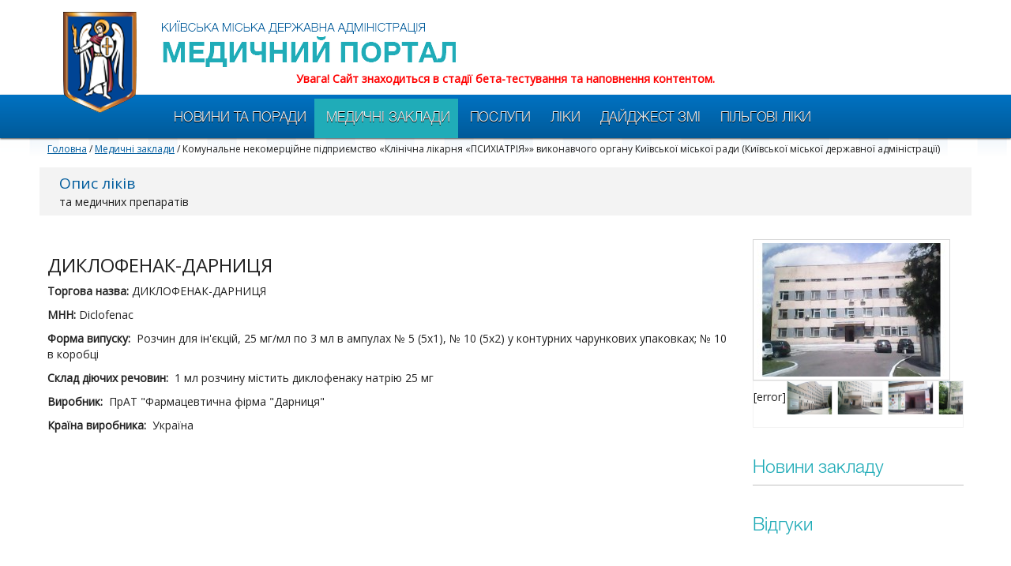

--- FILE ---
content_type: text/html; charset=UTF-8
request_url: https://med.kyivcity.gov.ua/medostview/?mid=146&did=2021&rid=1941
body_size: 7243
content:
<!DOCTYPE html>
<html lang="uk">

<head>
    <meta charset="utf-8">
    <meta http-equiv="X-UA-Compatible" content="IE=edge">
    <meta name="viewport" content="width=device-width, initial-scale=1">
    <meta name="description" content="">
    <meta name="author" content="">
    <link rel="icon" href="/favicon.ico">
    <link href='https://fonts.googleapis.com/css?family=Open+Sans&subset=latin,cyrillic' rel='stylesheet'
          type='text/css'>
    <title>Медичний портал Києва</title>
    <link href="https://med.kyivcity.gov.ua/css/bootstrap.css" rel="stylesheet">
    <link href="https://med.kyivcity.gov.ua/style.css" rel="stylesheet">
    <script src="https://ajax.googleapis.com/ajax/libs/jquery/1.11.1/jquery.min.js"></script>
    <!-- Just for debugging purposes. Don't actually copy these 2 lines! -->
    <!--[if lt IE 9]><script src="../../assets/js/ie8-responsive-file-warning.js"></script><![endif]-->
    <script src="https://med.kyivcity.gov.ua/js/ie-emulation-modes-warning.js"></script>
    <!-- IE10 viewport hack for Surface/desktop Windows 8 bug -->
    <script src="https://med.kyivcity.gov.ua/js/ie10-viewport-bug-workaround.js"></script>
    <script src="https://maps.googleapis.com/maps/api/js?key=AIzaSyCh9zMR-B-BNXnrP8hVn93fbVd5swe717k" type="text/javascript"></script>

<link rel="stylesheet" href="https://cdnjs.cloudflare.com/ajax/libs/leaflet/0.7.7/leaflet.css"/>
<script src="https://cdnjs.cloudflare.com/ajax/libs/leaflet/0.7.7/leaflet.js" type="text/javascript"></script>

<link rel="stylesheet" href="https://med.kyivcity.gov.ua/lib/markercluster/MarkerCluster.css" />
<link rel="stylesheet" href="https://med.kyivcity.gov.ua/lib/markercluster/MarkerCluster.Default.css" />
<script src="https://med.kyivcity.gov.ua/lib/markercluster/leaflet.markercluster-src.js" type="text/javascript"></script>

<script type="text/javascript">
    var geocoder = '';
    var map = '';
    var markers = '';
    var markersList = '';

    function initialize() {
        geocoder = new google.maps.Geocoder(); // геокодер
        map = new L.Map('map_canvas', {
            center: new L.LatLng(50.4501, 30.523400000000038),
            zoom: 15,
            layers: [
                L.tileLayer('https://{s}.tile.osm.org/{z}/{x}/{y}.png', { maxZoom: 18 })
            ]
        });
    }
</script>
 
</head>

<body class="mainpage" >
    <div id="shadowL" style="width:100%; height:100%; display:none; z-index:10000; background:rgba(0,0,0,0.8); position:absolute;   top:0; left:0; padding-top:200px;">
        <div style="width:45%; height:100%; float:left"></div>
        <div style="float:left; background-color:#FFFFFF; width:300px; height:170px; text-align:center; padding:15px; border: 1px solid #ccc;">
            <div><img src="https://med.kyivcity.gov.ua/images/gifloading.gif" align="middle"></div>
            <div>
                <br>Йде пошук у базі КП "Фармація"</div>
        </div>
    </div>
    <div class="container">
        <div class="header">
        <div class="row">
         <div class="header col-lg-12 col-md-12 col-sm-12 col-xs-12 ">
             <div class="row">
                 <div class="col-logo"><a href="https://med.kyivcity.gov.ua/"><img src="https://med.kyivcity.gov.ua/images/logo.png" width="100" height="128"></a></div>
                 <div class="col-name  col-xs-6"><img src="https://med.kyivcity.gov.ua/images/name.png" class="img-responsive top-slogan" ></div>
                 <div class="col-md-4 js-login"></div>
             </div>
          </div> 
       </div>
     </div>  
  </div>
<p style="text-align: center; color: red; font-weight: bold;">
    Увага! Сайт знаходиться в стадії бета-тестування та наповнення контентом.
</p>
  
  <section class="wrap-all-menus">

    <div class="menu-gor hidden-768">
        <div class="navbar ">
            <div class="container">
                <div class="row">
                    <div class="col-lg-12 col-md-12 col-sm-12 col-xs-12 collapse navbar-collapse">
                        <div class="menu-padding ">
                            <ul class="nav navbar-nav">
                                <li><a href="https://med.kyivcity.gov.ua/gnewslist/" class="">Новини та поради</a></li>
                                <li><a href="https://med.kyivcity.gov.ua/medlist/" class="menu_active">Медичні заклади</a></li>
                                <li><a href="https://med.kyivcity.gov.ua/poslugilist/" class="">Послуги</a></li>
                                <!--<li><a href="https://med.kyivcity.gov.ua/pharmacylist/" class="">Аптеки</a>-->
                                 
                                <li><a href="https://med.kyivcity.gov.ua/medicament/" class="">Ліки</a></li>
                                <li><a href="https://med.kyivcity.gov.ua/digestlist/" class="">Дайджест ЗМІ</a></li>
                                <li><a href="https://med.kyivcity.gov.ua/pilgovi/" class="">Пільгові ліки</a></li>
                            </ul>
                        </div><!-- /.nav-collapse -->
                    </div>
                </div>
            </div><!-- /.container -->
        </div>
    </div>

    <div class="show-max768 navbar col-xs-12" style=" width:100%; min-height:50px; padding-top:15px;">
        <a href="#" class="open-menu">
        <img src="https://med.kyivcity.gov.ua/images/btn_menu.png" class="icn">
    </a>
        <div id="open-menu" style="display:none;">
            <ul class="nav navbar-nav">
                <li><a href="https://med.kyivcity.gov.ua/gnewslist/" class="">Новини та поради</a></li>
                <li><a href="https://med.kyivcity.gov.ua/medlist/" class="menu_active">Медичні заклади</a></li>
                <li><a href="https://med.kyivcity.gov.ua/poslugilist/" class="">Послуги</a></li>
                <!--<li><a href="https://med.kyivcity.gov.ua/pharmacylist/" class="">Аптеки</a></li>-->
                <li><a href="https://med.kyivcity.gov.ua/medicament/" class="">Ліки</a></li>
                <li><a href="https://med.kyivcity.gov.ua/digestlist/" class="">Дайджест ЗМІ</a></li>
                <li><a href="https://med.kyivcity.gov.ua/pilgovi/" class="">Пільгові ліки</a></li>
            </ul>
        </div>
    </div>
    <!--<div class="info">
        Увага! Сайт знаходиться в стадії бета-тестування та наповнення контентом.
    </div>-->

</section>
 <div class="bgmain-fon-title">&nbsp;</div>
<div class="container"> 
        <div class="row">
           <div class="col-lg-12 col-md-12 col-sm-12 col-xs-12 content-win">
             <div class="path-txt">
             <a href="https://med.kyivcity.gov.ua/">Головна</a> / <a href="https://med.kyivcity.gov.ua/medlist/">Медичні заклади</a> / Комунальне некомерційне підприємство &laquo;Клінічна лікарня &laquo;ПСИХІАТРІЯ&raquo;&raquo; виконавчого органу Київської міської ради (Київської міської державної адміністрації) </div>
       		 <div class="name-win">
                <div class="name-ttl">Опис ліків </div>
                <div class="">та медичних препаратів</div>
            </div>
            
            <p>&nbsp;</p>
            <div class="row">
           	  	<div class="col-lg-9 col-md-9 col-sm-9 col-xs-12">
                <div class="row">
                    <div class="col-lg-12 col-md-12 col-sm-12 col-xs-12 info-zaklad">
                   <h3>ДИКЛОФЕНАК-ДАРНИЦЯ</h3>
                   <p><strong>Торгова назва:</strong> ДИКЛОФЕНАК-ДАРНИЦЯ</p>
                        <p><strong>МНН:</strong>&nbsp;Diclofenac</p>
                        <p><strong>Форма випуску:</strong>&nbsp;                  Розчин для ін&#039;єкцій, 25 мг/мл по 3 мл в ампулах № 5 (5х1), № 10 (5х2) у контурних чарункових упаковках; № 10 в коробці</p>
                        <p><strong>Склад діючих речовин:</strong>&nbsp;    1 мл розчину містить диклофенаку натрію 25 мг</p>
                        <p><strong>Виробник:</strong>&nbsp;                      ПрАТ "Фармацевтична фірма "Дарниця"</p>
                        <p><strong>Країна виробника:</strong>&nbsp;              Україна</p>
                    </div>
                </div> 
</div>   
                <div class="col-lg-3 col-md-3 col-sm-3 col-xs-12 col-xs-right">
                <img src="https://med.kyivcity.gov.ua/uploaded/small/_0981092.jpg" class="img-rounded img-responsive img-thumbnail" id="bigImg">
                <div class="small-img">
                 <nobr>
                 [error]<img src="https://med.kyivcity.gov.ua/uploaded/small/_2693204.jpg" width="60" height="42" onClick="jQuery('#bigImg').attr('src', 'https://med.kyivcity.gov.ua/uploaded/small/_2693204.jpg');">&nbsp;<img src="https://med.kyivcity.gov.ua/uploaded/small/_7642937.jpg" width="60" height="42" onClick="jQuery('#bigImg').attr('src', 'https://med.kyivcity.gov.ua/uploaded/small/_7642937.jpg');">&nbsp;<img src="https://med.kyivcity.gov.ua/uploaded/small/_7685981.jpg" width="60" height="42" onClick="jQuery('#bigImg').attr('src', 'https://med.kyivcity.gov.ua/uploaded/small/_7685981.jpg');">&nbsp;<img src="https://med.kyivcity.gov.ua/uploaded/small/_6143653.jpg" width="60" height="42" onClick="jQuery('#bigImg').attr('src', 'https://med.kyivcity.gov.ua/uploaded/small/_6143653.jpg');">&nbsp;
                 </nobr>
                </div>
                <p>&nbsp;</p>
                	<div class="ttl-fon ttl" style="width:100%;">Новини закладу</div>
					<div style="background-color:#bfbfbf; height:1px;"></div>                    
                  
                  <p>&nbsp;</p>
                  
					<div class="ttl-fon ttl" style="width:100%;">Відгуки</div>    
  <div id="disqus_thread"></div>
    <script type="text/javascript">
        /* * * CONFIGURATION VARIABLES: EDIT BEFORE PASTING INTO YOUR WEBPAGE * * */
        var disqus_shortname = 'medportalkiev123'; // required: replace example with your forum shortname
    
		var disqus_title = "Відгуки";
        /* * * DON'T EDIT BELOW THIS LINE * * */
        (function() {
            var dsq = document.createElement('script'); dsq.type = 'text/javascript'; dsq.async = true;
            dsq.src = '//' + disqus_shortname + '.disqus.com/embed.js';
            (document.getElementsByTagName('head')[0] || document.getElementsByTagName('body')[0]).appendChild(dsq);
        })();
    </script>
    <noscript>Please enable JavaScript to view the <a href="https://disqus.com/?ref_noscript">comments powered by Disqus.</a></noscript>

                  
                </div>             
            </div>
           </div> 
        </div>   
       </div> <div class="footer">
    <div class="container">
        <div class="row">
            <div class="col-lg-12 col-md-12 col-sm-12 col-xs-12" style="margin-bottom: 1em;">
                <a href="https://med.kyivcity.gov.ua/poisk_ostatkov_lekarstv/">
          <img src="https://med.kyivcity.gov.ua/images/banner.jpg" class="img-responsive">
        </a>
            </div>
        </div>
        <div class="row">
            <div class="col-lg-7 col-md-7 col-sm-7 col-xs-12">
                <p>© 2014 - <span id="setyear"></span> Київська міська державна адміністрація</p>
                <p>email: <a href="malito:support.medical@kyivcity.gov.ua"><span class="__cf_email__" data-cfemail="b3c0c6c3c3dcc1c79dded6d7dad0d2dff3d8cadac5d0dac7ca9dd4dcc59dc6d2">[email&#160;protected]</span></a></p>
                <span>Телефон</span>
                <a href="tel:0443668025">(044) 366-80-25</a>
                <p>Медичний портал <span id="TmpMsg"></span>
                </p>
            </div>
            <div class="col-lg-2 col-md-2 col-sm-3 col-xs-12" style="float:right;">
                <p><a href="http://kitsoft.kiev.ua" style="color:#fff;">Розробка Kitsoft</a></p>
            </div>
        </div>
    </div>
</div>
<script data-cfasync="false" src="/cdn-cgi/scripts/5c5dd728/cloudflare-static/email-decode.min.js"></script><script>
const setYear = () => {
    let getDate = new Date();
    let getYear = getDate.getFullYear();
    let setYear = document.getElementById('setyear');
    setYear.innerHTML = getYear;
}
setYear();
</script>
<!-- окно информирующее, действие - закрыть окно -->
<div id="win-info" class="parent-window-save">
    <div class="" style="position: relative; width:300px; height:200px; margin:15% auto; background-color:#fff;">
        <div class="block-window-save" style="margin:auto 25px;"> </div>
        <div style="width:200px; margin:0 auto;">
            <input onClick="closeSaveWindow('win-info');" class="btn cl-center bnt-close-save" style="" value="закрити" readonly="" />
        </div>
    </div>
</div>
<!-- окно выбора, действие - Да или Нет -->
<div id="win-yes-no" class="parent-window-save">
    <div class="" style="position: relative; width:300px; height:200px; margin:15% auto; background-color:#fff;">
        <div class="block-window-save" style="margin:auto 25px;"> </div>
        <div style="width:200px; margin:0 auto;">
            <input id="win-yes-no-yesfunction" onClick="closeConfirmWindow('win-yes-no');" class="btn cl-center bnt-close-save" style=" width:80px; float:left;" value="Да" readonly="" />
            <input onClick="closeSaveWindow('win-yes-no');" class="btn cl-center bnt-close-save" style=" width:80px; float:right;" value="Нет" readonly="" />
        </div>
    </div>
</div>
<!-- окно Регистрации, действие - проверить правильность ввода, сохранить данные -->
<div id="win-registr" class="parent-window-save">
    <div class="win-reg-win">
        <h3 class="ttl ttl-blue" style="margin:10px auto; text-align: center;">Реєстрація</h3>
        <div class="block-window-save" style="margin:auto 25px; padding:0;"> </div>
        <form method="post" id="registerForm">
            <div class="form-group">
                <label>
                    <p class="caps" style="margin:10px 0 0;">Вкажіть прізвище ім'я та по батькові:</p>
                </label>
                <input name="reg_pib" type="text" class="add-name-pet" id="reg_pib" placeholder="Прізвище ім'я та по батькові" style="width:100%;" value="" maxlength="60" data-check-fill="1" data-alert="Вкажіть прізвище, ім'я та по батькові" />
            </div>
            <div class="form-group">
                <label>
                    <p class="caps" style="margin:10px 0 0;">Вкажіть адресу Вашої електронної пошти:</p>
                </label>
                <input name="reg_email" type="text" class="add-name-pet" id="reg_email" placeholder="Електронна пошта" style="width:100%;" value="" maxlength="255" data-check-email="1" data-check-fill="1" data-alert="Ви маєте вказати адресу електронної пошти" />
            </div>
            <div class="form-group">
                <label>
                    <p class="caps" style="margin:10px 0 0;">Вкажіть Ваш пароль:</p>
                </label>
                <input name="reg_passw" type="password" id="reg_passw" class="add-name-pet" style="width:50%;" maxlength="21" data-check-fill="" data-alert="Довжина пароля повинна бути не менше ніж 5 символів" data-length="5" autocomplete="off" />
            </div>
            <div class="form-group">
                <label>
                    <p class="caps" style="margin:10px 0 0;">Повторіть Ваш пароль:</p>
                </label>
                <input name="reg_passw2" type="password" id="reg_passw2" class="add-name-pet" style="width:50%;" maxlength="21" data-compare-with="reg_passw" data-check-fill="" data-alert="Паролі повинні співпадати" autocomplete="off" />
                <input name="registerBtn" type="hidden" id="registerBtn">
            </div>
            <div class="form-group">
                <div class="form-group__wrap-btn">
                    <input onClick="closeConfirmWindow('win-registr');" class="btn cl-center bnt-close-save" style=" width:150px; float:left;" value="реєстрація" readonly="" />
                    <input onClick="closeSaveWindow('win-registr');" class="btn cl-center bnt-close-save" style=" width:100px; float:right;" value="відміна" readonly="" />
                </div>
            </div>
        </form>
        <div style=" position:absolute; top:5px; right:5px;"><a href="javascript:void(0);" onClick="closeSaveWindow('win-registr');"><span class="glyphicon glyphicon-remove" aria-hidden="true"></span></a></div>
    </div>
</div>
<!-- Окно логина -->
<div id="win-login" class="parent-window-save">
    <div class="win-shadow win-log-size">
        <h3 class="ttl ttl-blue" style="margin:10px auto; text-align: center;">Вхід</h3>
        <div class="block-window-save" style="margin:auto 25px; padding:0;"> </div>
        <form method="post" id="loginFrm">
            <label>
                <p class="caps" style="margin:10px 0 0;">Логін (eMail):</p>
            </label>
            <br />
            <input name="email" type="text" class="add-name-pet" id="email" placeholder="Електронна пошта" style="width:100%;" value="" autocomplete="off" maxlength="60" data-check-email="1" data-check-fill="1" data-alert="Ви маєте вказати адресу електронної пошти" />
            <br />
            <br />
            <label>
                <p class="caps" style="margin:10px 0 0;">Пароль:</p>
            </label>
            <br />
            <input name="passw" type="password" class="add-name-pet" id="passw" style="width:50%" value="" maxlength="255" autocomplete="off" data-check-fill="1" data-alert="Ви маєте вказати пароль" />
            <br />
            <br />
            <input name="loginBtn" type="hidden" id="loginBtn">
            <div style="width:270px; margin:0 auto; margin-top:30px;">
                <input onClick="closeConfirmWindow('win-login');" class="btn cl-center bnt-close-save" style=" width:100px; float:left;" value="вхід" readonly="" />
                <input onClick="closeSaveWindow('win-login');" class="btn cl-center bnt-close-save" style=" width:100px; float:right;" value="відміна" readonly="" />
                <br>
                <br>
                <br>
                <p style="text-align:center">
                    <a href="javascript:void(0);" onClick="closeSaveWindow('win-login');OpenSaveWindow('win-registr','для користування сервісами порталу потрібно пройти реєстрацію з підтвердженням e-mail','userRegister', '');">Або зареєструйтесь</a>
                </p>
            </div>
        </form>
        <div style=" position:absolute; top:5px; right:5px;"><a href="javascript:void(0);" onClick="closeSaveWindow('win-login');"><span class="glyphicon glyphicon-remove" aria-hidden="true"></span></a></div>
    </div>
</div>
<!-- Окно доступности лекарств -->
<div id="win-avail" class="parent-window-save">
    <div class="win-avail-win">
        <h3 class="ttl ttl-blue" style="margin:10px auto; text-align: center;">Наявність ліків</h3>
        <div class="block-window-save" style="margin:auto 5px; padding:0; height:20px; min-height:0px;"> </div>
        <div id="availContent" style="height:360px; padding-bottom:10px; overflow-x:hidden; overflow-y:auto; border-bottom: solid 1px #777; border-top: solid 1px #777;">
        </div>
        <br>
        <br>
        <p style="text-align:center;">
            <input onClick="closeSaveWindow('win-avail');" class="btn cl-center bnt-close-save" style=" width:100px; " value="відміна" readonly="" />
        </p>
        <div style=" position:absolute; top:5px; right:5px;"><a href="javascript:void(0);" onClick="closeSaveWindow('win-avail');"><span class="glyphicon glyphicon-remove" aria-hidden="true"></span></a></div>
    </div>
</div>

    <script src="https://med.kyivcity.gov.ua/js/bootstrap.js"></script>
    <script>
var oldLen2 = 0;
function changeSWord2()
{
	var txt = jQuery("#searchWord0").val();
	if(txt.length!=oldLen2)
//alert('editedBlock, '+'getEditList, '+txt);
		getData('editedBlock', 'getEditList', txt);
	else
		oldLen2 = txt.length;
}

function getData(cont, action, param)
{
	var dID = 2021;
	jQuery.ajax({
	  type: 'POST',
	  url: 'https://med.kyivcity.gov.ua/med_lz_getdata/?ac='+action+'&p='+param+'&did='+dID,
	  data: '',
	  success: function(data) {
		jQuery("#"+cont).html( data );
	  },
	  error:  function(xhr, str){
			alert('Виникла помилка: ' + xhr.responseCode);
		}
	});

}
</script>
 <script>
var openSaveWin = 0;
var var_html = $(".block-window-save").html();
var funcName = '';
var funcParam = '';

function OpenSaveWindow(id_win, outstr, yes_function, func_param) { //$("#win-yes-no-yesfunction").bind("onClick", yes_function);
    //alert("incom params => "+yes_function+", "+func_param);
    if (typeof(yes_function) != 'undefined') funcName = yes_function;
    if (typeof(func_param) != 'undefined') funcParam = func_param;
    //alert("--> "+funcName+", "+funcParam);
    $("#" + id_win).css("display", "block");
    //		$("#"+id_win).css("top",document.documentElement.scrollTop);
    $("#" + id_win).css("top", window.pageYOffset);

    document.onmousewheel = document.onwheel = function() {
        return false;
    };
    document.addEventListener("MozMousePixelScroll", function() { return false }, false);
    document.onkeydown = function(e) {
        if (e.keyCode >= 33 && e.keyCode <= 40) return false;
    }

    outstr = outstr + var_html;
    $(".block-window-save").html(outstr);
    openSaveWin = 1;
}

function closeSaveWindow(id_win) {
    $("#" + id_win).css("display", "none");
    document.onmousewheel = document.onwheel = function() {
        return true;
    };
    document.addEventListener("MozMousePixelScroll", function() { return true }, true);
    document.onkeydown = function(e) {
        if (e.keyCode >= 33 && e.keyCode <= 40) return true;
    }
}

function closeConfirmWindow(id_win) {
    canClose = true; //true - close, false - not close
    if (funcName != '') {
        tmpPrm = funcParam;
        prmArr = tmpPrm.split(',');
        //alert(funcName+", "+prmArr);
        rv = window[funcName](prmArr);
        if (typeof(rv) != 'undefined') canClose = rv;
    }

    if (canClose == true) {
        $("#" + id_win).css("display", "none");
        document.onmousewheel = document.onwheel = function() {
            return true;
        };
        document.addEventListener("MozMousePixelScroll", function() { return true }, true);
        document.onkeydown = function(e) {
            if (e.keyCode >= 33 && e.keyCode <= 40) {
                return true;
            }
        }
    }

    /*
    		if(funcName!='')
    		{
    			tmpPrm = funcParam;
    			prmArr = tmpPrm.split(',');
    			rv = window[funcName](prmArr);
    			alert(rv);
    		}
    		var fName= "remReceptItem";
    		var params = "31";
    		window[fName](params);
    */
}
</script>
<script src="https://med.kyivcity.gov.ua/lib/chform.js"></script>
<script>
function userLogin(act) {
    if (isNaN(parseInt(act))) {
        return true;
    }

    loginIsOk = false;
    rv = checkFields('loginFrm');
    if (rv == true) {
        jQuery('#loginBtn').val('loginBtn');
        msg = jQuery('#loginFrm').serialize();
        jQuery.ajax({
            type: 'POST',
            url: 'https://med.kyivcity.gov.ua/lg_login/',
            data: msg,
            success: function(data) {
                if (data.length < 5) {
                    alert('Доступ заборонено');
                } else {
                    rArr = jQuery.parseJSON(data);
                    if (rArr.err == 1) {
                        //ok
                        action = parseInt(act);
                        if (action == 0) {
                            loginIsOk = true;
                            closeSaveWindow('win-login');
                            jQuery('#loginFrm').submit();
                        }
                        if (action == 1) {
                            loginIsOk = true;
                            closeSaveWindow('win-login');
                            document.location.href = "https://med.kyivcity.gov.ua/pilgovirecept/";
                        }
                    }
                    if (rArr.err < 1) {
                        //fail
                        alert(rArr.msg);
                    }
                }
            },
            error: function(xhr, str) {
                alert('Виникла помилка: ' + xhr.responseCode);
            }
        });
    }
    return loginIsOk;
}

function userRegister() {
    loginIsOk = false;
    rv = checkFields('registerForm');
    if (rv == true) {
        jQuery('#registerBtn').val('registerBtn');
        msg = jQuery('#registerForm').serialize();
        jQuery.ajax({
            type: 'POST',
            url: 'https://med.kyivcity.gov.ua/lg_register/',
            data: msg,
            success: function(data) {
                if (data.length < 5) {
                    alert('Доступ заборонено');
                } else {
                    rArr = jQuery.parseJSON(data);
                    if (rArr.err == 1) {
                        //ok
                        loginIsOk = true;
                        alert('Реєстрацію виконано.');
                        closeSaveWindow('win-registr');
                        //						jQuery('#loginFrm').submit();
                    }
                    if (rArr.err < 1) {
                        //fail
                        alert(rArr.msg);
                    }
                }
            },
            error: function(xhr, str) {
                alert('Виникла помилка: ' + xhr.responseCode);
            }
        });
    }
    return loginIsOk;
}
</script>

    <div id="bot_top" class="bot_top"><img src="https://med.kyivcity.gov.ua/images/bottop.png" width="28" height="28"></div>
    <script src="https://cdn.jsdelivr.net/npm/jquery-validation@1.17.0/dist/jquery.validate.min.js"></script>
    <script src="https://med.kyivcity.gov.ua/js/commonscript.js"></script>
<script>(function(){function c(){var b=a.contentDocument||a.contentWindow.document;if(b){var d=b.createElement('script');d.innerHTML="window.__CF$cv$params={r:'9c50fdd26dc5e6b0',t:'MTc2OTYwODU2OA=='};var a=document.createElement('script');a.src='/cdn-cgi/challenge-platform/scripts/jsd/main.js';document.getElementsByTagName('head')[0].appendChild(a);";b.getElementsByTagName('head')[0].appendChild(d)}}if(document.body){var a=document.createElement('iframe');a.height=1;a.width=1;a.style.position='absolute';a.style.top=0;a.style.left=0;a.style.border='none';a.style.visibility='hidden';document.body.appendChild(a);if('loading'!==document.readyState)c();else if(window.addEventListener)document.addEventListener('DOMContentLoaded',c);else{var e=document.onreadystatechange||function(){};document.onreadystatechange=function(b){e(b);'loading'!==document.readyState&&(document.onreadystatechange=e,c())}}}})();</script><script defer src="https://static.cloudflareinsights.com/beacon.min.js/vcd15cbe7772f49c399c6a5babf22c1241717689176015" integrity="sha512-ZpsOmlRQV6y907TI0dKBHq9Md29nnaEIPlkf84rnaERnq6zvWvPUqr2ft8M1aS28oN72PdrCzSjY4U6VaAw1EQ==" data-cf-beacon='{"version":"2024.11.0","token":"c0ccf0ec4247454a9cbdc08e65f9de26","server_timing":{"name":{"cfCacheStatus":true,"cfEdge":true,"cfExtPri":true,"cfL4":true,"cfOrigin":true,"cfSpeedBrain":true},"location_startswith":null}}' crossorigin="anonymous"></script>
</body>

</html>


--- FILE ---
content_type: application/javascript
request_url: https://med.kyivcity.gov.ua/js/ie-emulation-modes-warning.js
body_size: 475
content:
// NOTICE!! DO NOT USE ANY OF THIS JAVASCRIPT
// IT'S JUST JUNK FOR OUR DOCS!
// ++++++++++++++++++++++++++++++++++++++++++
/*!
 * Copyright 2014 Twitter, Inc.
 *
 * Licensed under the Creative Commons Attribution 3.0 Unported License. For
 * details, see http://creativecommons.org/licenses/by/3.0/.
 */
// Intended to prevent false-positive bug reports about Bootstrap not working properly in old versions of IE due to folks testing using IE's unreliable emulation modes.
(function () {
  'use strict';

  function emulatedIEMajorVersion() {
    var groups = /MSIE ([0-9.]+)/.exec(window.navigator.userAgent)
    if (groups === null) {
      return null
    }
    var ieVersionNum = parseInt(groups[1], 10)
    var ieMajorVersion = Math.floor(ieVersionNum)
    return ieMajorVersion
  }

  function actualNonEmulatedIEMajorVersion() {
    // Detects the actual version of IE in use, even if it's in an older-IE emulation mode.
    // IE JavaScript conditional compilation docs: http://msdn.microsoft.com/en-us/library/ie/121hztk3(v=vs.94).aspx
    // @cc_on docs: http://msdn.microsoft.com/en-us/library/ie/8ka90k2e(v=vs.94).aspx
    var jscriptVersion = new Function('/*@cc_on return @_jscript_version; @*/')() // jshint ignore:line
    if (jscriptVersion === undefined) {
      return 11 // IE11+ not in emulation mode
    }
    if (jscriptVersion < 9) {
      return 8 // IE8 (or lower; haven't tested on IE<8)
    }
    return jscriptVersion // IE9 or IE10 in any mode, or IE11 in non-IE11 mode
  }

  var ua = window.navigator.userAgent
  if (ua.indexOf('Opera') > -1 || ua.indexOf('Presto') > -1) {
    return // Opera, which might pretend to be IE
  }
  var emulated = emulatedIEMajorVersion()
  if (emulated === null) {
    return // Not IE
  }
  var nonEmulated = actualNonEmulatedIEMajorVersion()

  if (emulated !== nonEmulated) {
    window.alert('WARNING: You appear to be using IE' + nonEmulated + ' in IE' + emulated + ' emulation mode.\nIE emulation modes can behave significantly differently from ACTUAL older versions of IE.\nPLEASE DON\'T FILE BOOTSTRAP BUGS based on testing in IE emulation modes!')
  }
})();


--- FILE ---
content_type: text/plain
request_url: https://www.google-analytics.com/j/collect?v=1&_v=j102&a=566350934&t=pageview&_s=1&dl=https%3A%2F%2Fmed.kyivcity.gov.ua%2Fmedostview%2F%3Fmid%3D146%26did%3D2021%26rid%3D1941&ul=en-us%40posix&dt=%D0%9C%D0%B5%D0%B4%D0%B8%D1%87%D0%BD%D0%B8%D0%B9%20%D0%BF%D0%BE%D1%80%D1%82%D0%B0%D0%BB%20%D0%9A%D0%B8%D1%94%D0%B2%D0%B0&sr=1280x720&vp=1280x720&_u=IEBAAEABAAAAACAAI~&jid=1565748720&gjid=499825858&cid=83804970.1769608571&tid=UA-125057187-1&_gid=237606630.1769608571&_r=1&_slc=1&z=1380420860
body_size: -451
content:
2,cG-MBYWB201D3

--- FILE ---
content_type: application/javascript
request_url: https://med.kyivcity.gov.ua/js/bootstrap.js
body_size: 9180
content:
/*!
 * Bootstrap v3.2.0 (http://getbootstrap.com)
 * Copyright 2011-2014 Twitter, Inc.
 * Licensed under MIT (https://github.com/twbs/bootstrap/blob/master/LICENSE)
 */
;if(typeof jQuery==="undefined"){throw new Error("Bootstrap's JavaScript requires jQuery");}+function($){function transitionEnd(){var el=document.createElement("bootstrap");var transEndEventNames={WebkitTransition:"webkitTransitionEnd",MozTransition:"transitionend",OTransition:"oTransitionEnd otransitionend",transition:"transitionend"};for(var name in transEndEventNames){if(el.style[name]!==undefined){return{end:transEndEventNames[name]};}}return false;}$.fn.emulateTransitionEnd=function(duration){var called=false;var $el=this;$(this).one("bsTransitionEnd",function(){called=true;});var callback=function(){if(!called){$($el).trigger($.support.transition.end);}};setTimeout(callback,duration);return this;};$(function(){$.support.transition=transitionEnd();if(!$.support.transition){return;}$.event.special.bsTransitionEnd={bindType:$.support.transition.end,delegateType:$.support.transition.end,handle:function(e){if($(e.target).is(this)){return e.handleObj.handler.apply(this,arguments);}}};});}(jQuery);+function($){var dismiss='[data-dismiss="alert"]';var Alert=function(el){$(el).on("click",dismiss,this.close);};Alert.VERSION="3.2.0";Alert.prototype.close=function(e){var $this=$(this);var selector=$this.attr("data-target");if(!selector){selector=$this.attr("href");selector=selector&&selector.replace(/.*(?=#[^\s]*$)/,"");}var $parent=$(selector);if(e){e.preventDefault();}if(!$parent.length){$parent=$this.hasClass("alert")?$this:$this.parent();}$parent.trigger(e=$.Event("close.bs.alert"));if(e.isDefaultPrevented()){return;}$parent.removeClass("in");function removeElement(){$parent.detach().trigger("closed.bs.alert").remove();}$.support.transition&&$parent.hasClass("fade")?$parent.one("bsTransitionEnd",removeElement).emulateTransitionEnd(150):removeElement();};function Plugin(option){return this.each(function(){var $this=$(this);var data=$this.data("bs.alert");if(!data){$this.data("bs.alert",(data=new Alert(this)));}if(typeof option=="string"){data[option].call($this);}});}var old=$.fn.alert;$.fn.alert=Plugin;$.fn.alert.Constructor=Alert;$.fn.alert.noConflict=function(){$.fn.alert=old;return this;};$(document).on("click.bs.alert.data-api",dismiss,Alert.prototype.close);}(jQuery);+function($){var Button=function(element,options){this.$element=$(element);this.options=$.extend({},Button.DEFAULTS,options);this.isLoading=false;};Button.VERSION="3.2.0";Button.DEFAULTS={loadingText:"loading..."};Button.prototype.setState=function(state){var d="disabled";var $el=this.$element;var val=$el.is("input")?"val":"html";var data=$el.data();state=state+"Text";if(data.resetText==null){$el.data("resetText",$el[val]());}$el[val](data[state]==null?this.options[state]:data[state]);setTimeout($.proxy(function(){if(state=="loadingText"){this.isLoading=true;$el.addClass(d).attr(d,d);}else{if(this.isLoading){this.isLoading=false;$el.removeClass(d).removeAttr(d);}}},this),0);};Button.prototype.toggle=function(){var changed=true;var $parent=this.$element.closest('[data-toggle="buttons"]');if($parent.length){var $input=this.$element.find("input");if($input.prop("type")=="radio"){if($input.prop("checked")&&this.$element.hasClass("active")){changed=false;}else{$parent.find(".active").removeClass("active");}}if(changed){$input.prop("checked",!this.$element.hasClass("active")).trigger("change");}}if(changed){this.$element.toggleClass("active");}};function Plugin(option){return this.each(function(){var $this=$(this);var data=$this.data("bs.button");var options=typeof option=="object"&&option;if(!data){$this.data("bs.button",(data=new Button(this,options)));}if(option=="toggle"){data.toggle();}else{if(option){data.setState(option);}}});}var old=$.fn.button;$.fn.button=Plugin;$.fn.button.Constructor=Button;$.fn.button.noConflict=function(){$.fn.button=old;return this;};$(document).on("click.bs.button.data-api",'[data-toggle^="button"]',function(e){var $btn=$(e.target);if(!$btn.hasClass("btn")){$btn=$btn.closest(".btn");}Plugin.call($btn,"toggle");e.preventDefault();});}(jQuery);+function($){var Carousel=function(element,options){this.$element=$(element).on("keydown.bs.carousel",$.proxy(this.keydown,this));this.$indicators=this.$element.find(".carousel-indicators");this.options=options;this.paused=this.sliding=this.interval=this.$active=this.$items=null;this.options.pause=="hover"&&this.$element.on("mouseenter.bs.carousel",$.proxy(this.pause,this)).on("mouseleave.bs.carousel",$.proxy(this.cycle,this));};Carousel.VERSION="3.2.0";Carousel.DEFAULTS={interval:5000,pause:"hover",wrap:true};Carousel.prototype.keydown=function(e){switch(e.which){case 37:this.prev();break;case 39:this.next();break;default:return;}e.preventDefault();};Carousel.prototype.cycle=function(e){e||(this.paused=false);this.interval&&clearInterval(this.interval);this.options.interval&&!this.paused&&(this.interval=setInterval($.proxy(this.next,this),this.options.interval));return this;};Carousel.prototype.getItemIndex=function(item){this.$items=item.parent().children(".item");return this.$items.index(item||this.$active);};Carousel.prototype.to=function(pos){var that=this;var activeIndex=this.getItemIndex(this.$active=this.$element.find(".item.active"));if(pos>(this.$items.length-1)||pos<0){return;}if(this.sliding){return this.$element.one("slid.bs.carousel",function(){that.to(pos);});}if(activeIndex==pos){return this.pause().cycle();}return this.slide(pos>activeIndex?"next":"prev",$(this.$items[pos]));};Carousel.prototype.pause=function(e){e||(this.paused=true);if(this.$element.find(".next, .prev").length&&$.support.transition){this.$element.trigger($.support.transition.end);this.cycle(true);}this.interval=clearInterval(this.interval);return this;};Carousel.prototype.next=function(){if(this.sliding){return;}return this.slide("next");};Carousel.prototype.prev=function(){if(this.sliding){return;}return this.slide("prev");};Carousel.prototype.slide=function(type,next){var $active=this.$element.find(".item.active");var $next=next||$active[type]();var isCycling=this.interval;var direction=type=="next"?"left":"right";var fallback=type=="next"?"first":"last";var that=this;if(!$next.length){if(!this.options.wrap){return;}$next=this.$element.find(".item")[fallback]();}if($next.hasClass("active")){return(this.sliding=false);}var relatedTarget=$next[0];var slideEvent=$.Event("slide.bs.carousel",{relatedTarget:relatedTarget,direction:direction});this.$element.trigger(slideEvent);if(slideEvent.isDefaultPrevented()){return;}this.sliding=true;isCycling&&this.pause();if(this.$indicators.length){this.$indicators.find(".active").removeClass("active");var $nextIndicator=$(this.$indicators.children()[this.getItemIndex($next)]);$nextIndicator&&$nextIndicator.addClass("active");}var slidEvent=$.Event("slid.bs.carousel",{relatedTarget:relatedTarget,direction:direction});if($.support.transition&&this.$element.hasClass("slide")){$next.addClass(type);$next[0].offsetWidth;$active.addClass(direction);$next.addClass(direction);$active.one("bsTransitionEnd",function(){$next.removeClass([type,direction].join(" ")).addClass("active");$active.removeClass(["active",direction].join(" "));that.sliding=false;setTimeout(function(){that.$element.trigger(slidEvent);},0);}).emulateTransitionEnd($active.css("transition-duration").slice(0,-1)*1000);}else{$active.removeClass("active");$next.addClass("active");this.sliding=false;this.$element.trigger(slidEvent);}isCycling&&this.cycle();return this;};function Plugin(option){return this.each(function(){var $this=$(this);var data=$this.data("bs.carousel");var options=$.extend({},Carousel.DEFAULTS,$this.data(),typeof option=="object"&&option);var action=typeof option=="string"?option:options.slide;if(!data){$this.data("bs.carousel",(data=new Carousel(this,options)));}if(typeof option=="number"){data.to(option);}else{if(action){data[action]();}else{if(options.interval){data.pause().cycle();}}}});}var old=$.fn.carousel;$.fn.carousel=Plugin;$.fn.carousel.Constructor=Carousel;$.fn.carousel.noConflict=function(){$.fn.carousel=old;return this;};$(document).on("click.bs.carousel.data-api","[data-slide], [data-slide-to]",function(e){var href;var $this=$(this);var $target=$($this.attr("data-target")||(href=$this.attr("href"))&&href.replace(/.*(?=#[^\s]+$)/,""));if(!$target.hasClass("carousel")){return;}var options=$.extend({},$target.data(),$this.data());var slideIndex=$this.attr("data-slide-to");if(slideIndex){options.interval=false;}Plugin.call($target,options);if(slideIndex){$target.data("bs.carousel").to(slideIndex);}e.preventDefault();});$(window).on("load",function(){$('[data-ride="carousel"]').each(function(){var $carousel=$(this);Plugin.call($carousel,$carousel.data());});});}(jQuery);+function($){var Collapse=function(element,options){this.$element=$(element);this.options=$.extend({},Collapse.DEFAULTS,options);this.transitioning=null;if(this.options.parent){this.$parent=$(this.options.parent);}if(this.options.toggle){this.toggle();}};Collapse.VERSION="3.2.0";Collapse.DEFAULTS={toggle:true};Collapse.prototype.dimension=function(){var hasWidth=this.$element.hasClass("width");return hasWidth?"width":"height";};Collapse.prototype.show=function(){if(this.transitioning||this.$element.hasClass("in")){return;}var startEvent=$.Event("show.bs.collapse");this.$element.trigger(startEvent);if(startEvent.isDefaultPrevented()){return;}var actives=this.$parent&&this.$parent.find("> .panel > .in");if(actives&&actives.length){var hasData=actives.data("bs.collapse");if(hasData&&hasData.transitioning){return;}Plugin.call(actives,"hide");hasData||actives.data("bs.collapse",null);}var dimension=this.dimension();this.$element.removeClass("collapse").addClass("collapsing")[dimension](0);this.transitioning=1;var complete=function(){this.$element.removeClass("collapsing").addClass("collapse in")[dimension]("");this.transitioning=0;this.$element.trigger("shown.bs.collapse");};if(!$.support.transition){return complete.call(this);}var scrollSize=$.camelCase(["scroll",dimension].join("-"));this.$element.one("bsTransitionEnd",$.proxy(complete,this)).emulateTransitionEnd(350)[dimension](this.$element[0][scrollSize]);};Collapse.prototype.hide=function(){if(this.transitioning||!this.$element.hasClass("in")){return;}var startEvent=$.Event("hide.bs.collapse");this.$element.trigger(startEvent);if(startEvent.isDefaultPrevented()){return;}var dimension=this.dimension();this.$element[dimension](this.$element[dimension]())[0].offsetHeight;this.$element.addClass("collapsing").removeClass("collapse").removeClass("in");this.transitioning=1;var complete=function(){this.transitioning=0;this.$element.trigger("hidden.bs.collapse").removeClass("collapsing").addClass("collapse");};if(!$.support.transition){return complete.call(this);}this.$element[dimension](0).one("bsTransitionEnd",$.proxy(complete,this)).emulateTransitionEnd(350);};Collapse.prototype.toggle=function(){this[this.$element.hasClass("in")?"hide":"show"]();};function Plugin(option){return this.each(function(){var $this=$(this);var data=$this.data("bs.collapse");var options=$.extend({},Collapse.DEFAULTS,$this.data(),typeof option=="object"&&option);if(!data&&options.toggle&&option=="show"){option=!option;}if(!data){$this.data("bs.collapse",(data=new Collapse(this,options)));}if(typeof option=="string"){data[option]();}});}var old=$.fn.collapse;$.fn.collapse=Plugin;$.fn.collapse.Constructor=Collapse;$.fn.collapse.noConflict=function(){$.fn.collapse=old;return this;};$(document).on("click.bs.collapse.data-api",'[data-toggle="collapse"]',function(e){var href;var $this=$(this);var target=$this.attr("data-target")||e.preventDefault()||(href=$this.attr("href"))&&href.replace(/.*(?=#[^\s]+$)/,"");var $target=$(target);var data=$target.data("bs.collapse");var option=data?"toggle":$this.data();var parent=$this.attr("data-parent");var $parent=parent&&$(parent);if(!data||!data.transitioning){if($parent){$parent.find('[data-toggle="collapse"][data-parent="'+parent+'"]').not($this).addClass("collapsed");}$this[$target.hasClass("in")?"addClass":"removeClass"]("collapsed");}Plugin.call($target,option);});}(jQuery);+function($){var backdrop=".dropdown-backdrop";var toggle='[data-toggle="dropdown"]';var Dropdown=function(element){$(element).on("click.bs.dropdown",this.toggle);};Dropdown.VERSION="3.2.0";Dropdown.prototype.toggle=function(e){var $this=$(this);if($this.is(".disabled, :disabled")){return;}var $parent=getParent($this);var isActive=$parent.hasClass("open");clearMenus();if(!isActive){if("ontouchstart" in document.documentElement&&!$parent.closest(".navbar-nav").length){$('<div class="dropdown-backdrop"/>').insertAfter($(this)).on("click",clearMenus);}var relatedTarget={relatedTarget:this};$parent.trigger(e=$.Event("show.bs.dropdown",relatedTarget));if(e.isDefaultPrevented()){return;}$this.trigger("focus");$parent.toggleClass("open").trigger("shown.bs.dropdown",relatedTarget);}return false;};Dropdown.prototype.keydown=function(e){if(!/(38|40|27)/.test(e.keyCode)){return;}var $this=$(this);e.preventDefault();e.stopPropagation();if($this.is(".disabled, :disabled")){return;}var $parent=getParent($this);var isActive=$parent.hasClass("open");if(!isActive||(isActive&&e.keyCode==27)){if(e.which==27){$parent.find(toggle).trigger("focus");}return $this.trigger("click");}var desc=" li:not(.divider):visible a";var $items=$parent.find('[role="menu"]'+desc+', [role="listbox"]'+desc);if(!$items.length){return;}var index=$items.index($items.filter(":focus"));if(e.keyCode==38&&index>0){index--;}if(e.keyCode==40&&index<$items.length-1){index++;}if(!~index){index=0;}$items.eq(index).trigger("focus");};function clearMenus(e){if(e&&e.which===3){return;}$(backdrop).remove();$(toggle).each(function(){var $parent=getParent($(this));var relatedTarget={relatedTarget:this};if(!$parent.hasClass("open")){return;}$parent.trigger(e=$.Event("hide.bs.dropdown",relatedTarget));if(e.isDefaultPrevented()){return;}$parent.removeClass("open").trigger("hidden.bs.dropdown",relatedTarget);});}function getParent($this){var selector=$this.attr("data-target");if(!selector){selector=$this.attr("href");selector=selector&&/#[A-Za-z]/.test(selector)&&selector.replace(/.*(?=#[^\s]*$)/,"");}var $parent=selector&&$(selector);return $parent&&$parent.length?$parent:$this.parent();}function Plugin(option){return this.each(function(){var $this=$(this);var data=$this.data("bs.dropdown");if(!data){$this.data("bs.dropdown",(data=new Dropdown(this)));}if(typeof option=="string"){data[option].call($this);}});}var old=$.fn.dropdown;$.fn.dropdown=Plugin;$.fn.dropdown.Constructor=Dropdown;$.fn.dropdown.noConflict=function(){$.fn.dropdown=old;return this;};$(document).on("click.bs.dropdown.data-api",clearMenus).on("click.bs.dropdown.data-api",".dropdown form",function(e){e.stopPropagation();}).on("click.bs.dropdown.data-api",toggle,Dropdown.prototype.toggle).on("keydown.bs.dropdown.data-api",toggle+', [role="menu"], [role="listbox"]',Dropdown.prototype.keydown);}(jQuery);+function($){var Modal=function(element,options){this.options=options;this.$body=$(document.body);this.$element=$(element);this.$backdrop=this.isShown=null;this.scrollbarWidth=0;if(this.options.remote){this.$element.find(".modal-content").load(this.options.remote,$.proxy(function(){this.$element.trigger("loaded.bs.modal");},this));}};Modal.VERSION="3.2.0";Modal.DEFAULTS={backdrop:true,keyboard:true,show:true};Modal.prototype.toggle=function(_relatedTarget){return this.isShown?this.hide():this.show(_relatedTarget);};Modal.prototype.show=function(_relatedTarget){var that=this;var e=$.Event("show.bs.modal",{relatedTarget:_relatedTarget});this.$element.trigger(e);if(this.isShown||e.isDefaultPrevented()){return;}this.isShown=true;this.checkScrollbar();this.$body.addClass("modal-open");this.setScrollbar();this.escape();this.$element.on("click.dismiss.bs.modal",'[data-dismiss="modal"]',$.proxy(this.hide,this));this.backdrop(function(){var transition=$.support.transition&&that.$element.hasClass("fade");if(!that.$element.parent().length){that.$element.appendTo(that.$body);}that.$element.show().scrollTop(0);if(transition){that.$element[0].offsetWidth;}that.$element.addClass("in").attr("aria-hidden",false);that.enforceFocus();var e=$.Event("shown.bs.modal",{relatedTarget:_relatedTarget});transition?that.$element.find(".modal-dialog").one("bsTransitionEnd",function(){that.$element.trigger("focus").trigger(e);}).emulateTransitionEnd(300):that.$element.trigger("focus").trigger(e);});};Modal.prototype.hide=function(e){if(e){e.preventDefault();}e=$.Event("hide.bs.modal");this.$element.trigger(e);if(!this.isShown||e.isDefaultPrevented()){return;}this.isShown=false;this.$body.removeClass("modal-open");this.resetScrollbar();this.escape();$(document).off("focusin.bs.modal");this.$element.removeClass("in").attr("aria-hidden",true).off("click.dismiss.bs.modal");$.support.transition&&this.$element.hasClass("fade")?this.$element.one("bsTransitionEnd",$.proxy(this.hideModal,this)).emulateTransitionEnd(300):this.hideModal();};Modal.prototype.enforceFocus=function(){$(document).off("focusin.bs.modal").on("focusin.bs.modal",$.proxy(function(e){if(this.$element[0]!==e.target&&!this.$element.has(e.target).length){this.$element.trigger("focus");}},this));};Modal.prototype.escape=function(){if(this.isShown&&this.options.keyboard){this.$element.on("keyup.dismiss.bs.modal",$.proxy(function(e){e.which==27&&this.hide();},this));}else{if(!this.isShown){this.$element.off("keyup.dismiss.bs.modal");}}};Modal.prototype.hideModal=function(){var that=this;this.$element.hide();this.backdrop(function(){that.$element.trigger("hidden.bs.modal");});};Modal.prototype.removeBackdrop=function(){this.$backdrop&&this.$backdrop.remove();this.$backdrop=null;};Modal.prototype.backdrop=function(callback){var that=this;var animate=this.$element.hasClass("fade")?"fade":"";if(this.isShown&&this.options.backdrop){var doAnimate=$.support.transition&&animate;this.$backdrop=$('<div class="modal-backdrop '+animate+'" />').appendTo(this.$body);this.$element.on("click.dismiss.bs.modal",$.proxy(function(e){if(e.target!==e.currentTarget){return;}this.options.backdrop=="static"?this.$element[0].focus.call(this.$element[0]):this.hide.call(this);},this));if(doAnimate){this.$backdrop[0].offsetWidth;}this.$backdrop.addClass("in");if(!callback){return;}doAnimate?this.$backdrop.one("bsTransitionEnd",callback).emulateTransitionEnd(150):callback();}else{if(!this.isShown&&this.$backdrop){this.$backdrop.removeClass("in");var callbackRemove=function(){that.removeBackdrop();callback&&callback();};$.support.transition&&this.$element.hasClass("fade")?this.$backdrop.one("bsTransitionEnd",callbackRemove).emulateTransitionEnd(150):callbackRemove();}else{if(callback){callback();}}}};Modal.prototype.checkScrollbar=function(){if(document.body.clientWidth>=window.innerWidth){return;}this.scrollbarWidth=this.scrollbarWidth||this.measureScrollbar();};Modal.prototype.setScrollbar=function(){var bodyPad=parseInt((this.$body.css("padding-right")||0),10);if(this.scrollbarWidth){this.$body.css("padding-right",bodyPad+this.scrollbarWidth);}};Modal.prototype.resetScrollbar=function(){this.$body.css("padding-right","");};Modal.prototype.measureScrollbar=function(){var scrollDiv=document.createElement("div");scrollDiv.className="modal-scrollbar-measure";this.$body.append(scrollDiv);var scrollbarWidth=scrollDiv.offsetWidth-scrollDiv.clientWidth;this.$body[0].removeChild(scrollDiv);return scrollbarWidth;};function Plugin(option,_relatedTarget){return this.each(function(){var $this=$(this);var data=$this.data("bs.modal");var options=$.extend({},Modal.DEFAULTS,$this.data(),typeof option=="object"&&option);if(!data){$this.data("bs.modal",(data=new Modal(this,options)));}if(typeof option=="string"){data[option](_relatedTarget);}else{if(options.show){data.show(_relatedTarget);}}});}var old=$.fn.modal;$.fn.modal=Plugin;$.fn.modal.Constructor=Modal;$.fn.modal.noConflict=function(){$.fn.modal=old;return this;};$(document).on("click.bs.modal.data-api",'[data-toggle="modal"]',function(e){var $this=$(this);var href=$this.attr("href");var $target=$($this.attr("data-target")||(href&&href.replace(/.*(?=#[^\s]+$)/,"")));var option=$target.data("bs.modal")?"toggle":$.extend({remote:!/#/.test(href)&&href},$target.data(),$this.data());if($this.is("a")){e.preventDefault();}$target.one("show.bs.modal",function(showEvent){if(showEvent.isDefaultPrevented()){return;}$target.one("hidden.bs.modal",function(){$this.is(":visible")&&$this.trigger("focus");});});Plugin.call($target,option,this);});}(jQuery);+function($){var Tooltip=function(element,options){this.type=this.options=this.enabled=this.timeout=this.hoverState=this.$element=null;this.init("tooltip",element,options);};Tooltip.VERSION="3.2.0";Tooltip.DEFAULTS={animation:true,placement:"top",selector:false,template:'<div class="tooltip" role="tooltip"><div class="tooltip-arrow"></div><div class="tooltip-inner"></div></div>',trigger:"hover focus",title:"",delay:0,html:false,container:false,viewport:{selector:"body",padding:0}};Tooltip.prototype.init=function(type,element,options){this.enabled=true;this.type=type;this.$element=$(element);this.options=this.getOptions(options);this.$viewport=this.options.viewport&&$(this.options.viewport.selector||this.options.viewport);var triggers=this.options.trigger.split(" ");for(var i=triggers.length;i--;){var trigger=triggers[i];if(trigger=="click"){this.$element.on("click."+this.type,this.options.selector,$.proxy(this.toggle,this));}else{if(trigger!="manual"){var eventIn=trigger=="hover"?"mouseenter":"focusin";var eventOut=trigger=="hover"?"mouseleave":"focusout";this.$element.on(eventIn+"."+this.type,this.options.selector,$.proxy(this.enter,this));this.$element.on(eventOut+"."+this.type,this.options.selector,$.proxy(this.leave,this));}}}this.options.selector?(this._options=$.extend({},this.options,{trigger:"manual",selector:""})):this.fixTitle();};Tooltip.prototype.getDefaults=function(){return Tooltip.DEFAULTS;};Tooltip.prototype.getOptions=function(options){options=$.extend({},this.getDefaults(),this.$element.data(),options);if(options.delay&&typeof options.delay=="number"){options.delay={show:options.delay,hide:options.delay};}return options;};Tooltip.prototype.getDelegateOptions=function(){var options={};var defaults=this.getDefaults();this._options&&$.each(this._options,function(key,value){if(defaults[key]!=value){options[key]=value;}});return options;};Tooltip.prototype.enter=function(obj){var self=obj instanceof this.constructor?obj:$(obj.currentTarget).data("bs."+this.type);if(!self){self=new this.constructor(obj.currentTarget,this.getDelegateOptions());$(obj.currentTarget).data("bs."+this.type,self);}clearTimeout(self.timeout);self.hoverState="in";if(!self.options.delay||!self.options.delay.show){return self.show();}self.timeout=setTimeout(function(){if(self.hoverState=="in"){self.show();}},self.options.delay.show);};Tooltip.prototype.leave=function(obj){var self=obj instanceof this.constructor?obj:$(obj.currentTarget).data("bs."+this.type);if(!self){self=new this.constructor(obj.currentTarget,this.getDelegateOptions());$(obj.currentTarget).data("bs."+this.type,self);}clearTimeout(self.timeout);self.hoverState="out";if(!self.options.delay||!self.options.delay.hide){return self.hide();}self.timeout=setTimeout(function(){if(self.hoverState=="out"){self.hide();}},self.options.delay.hide);};Tooltip.prototype.show=function(){var e=$.Event("show.bs."+this.type);if(this.hasContent()&&this.enabled){this.$element.trigger(e);var inDom=$.contains(document.documentElement,this.$element[0]);if(e.isDefaultPrevented()||!inDom){return;}var that=this;var $tip=this.tip();var tipId=this.getUID(this.type);this.setContent();$tip.attr("id",tipId);this.$element.attr("aria-describedby",tipId);if(this.options.animation){$tip.addClass("fade");}var placement=typeof this.options.placement=="function"?this.options.placement.call(this,$tip[0],this.$element[0]):this.options.placement;var autoToken=/\s?auto?\s?/i;var autoPlace=autoToken.test(placement);if(autoPlace){placement=placement.replace(autoToken,"")||"top";}$tip.detach().css({top:0,left:0,display:"block"}).addClass(placement).data("bs."+this.type,this);this.options.container?$tip.appendTo(this.options.container):$tip.insertAfter(this.$element);var pos=this.getPosition();var actualWidth=$tip[0].offsetWidth;var actualHeight=$tip[0].offsetHeight;if(autoPlace){var orgPlacement=placement;var $parent=this.$element.parent();var parentDim=this.getPosition($parent);placement=placement=="bottom"&&pos.top+pos.height+actualHeight-parentDim.scroll>parentDim.height?"top":placement=="top"&&pos.top-parentDim.scroll-actualHeight<0?"bottom":placement=="right"&&pos.right+actualWidth>parentDim.width?"left":placement=="left"&&pos.left-actualWidth<parentDim.left?"right":placement;$tip.removeClass(orgPlacement).addClass(placement);}var calculatedOffset=this.getCalculatedOffset(placement,pos,actualWidth,actualHeight);this.applyPlacement(calculatedOffset,placement);var complete=function(){that.$element.trigger("shown.bs."+that.type);that.hoverState=null;};$.support.transition&&this.$tip.hasClass("fade")?$tip.one("bsTransitionEnd",complete).emulateTransitionEnd(150):complete();}};Tooltip.prototype.applyPlacement=function(offset,placement){var $tip=this.tip();var width=$tip[0].offsetWidth;var height=$tip[0].offsetHeight;var marginTop=parseInt($tip.css("margin-top"),10);var marginLeft=parseInt($tip.css("margin-left"),10);if(isNaN(marginTop)){marginTop=0;}if(isNaN(marginLeft)){marginLeft=0;}offset.top=offset.top+marginTop;offset.left=offset.left+marginLeft;$.offset.setOffset($tip[0],$.extend({using:function(props){$tip.css({top:Math.round(props.top),left:Math.round(props.left)});}},offset),0);$tip.addClass("in");var actualWidth=$tip[0].offsetWidth;var actualHeight=$tip[0].offsetHeight;if(placement=="top"&&actualHeight!=height){offset.top=offset.top+height-actualHeight;}var delta=this.getViewportAdjustedDelta(placement,offset,actualWidth,actualHeight);if(delta.left){offset.left+=delta.left;}else{offset.top+=delta.top;}var arrowDelta=delta.left?delta.left*2-width+actualWidth:delta.top*2-height+actualHeight;var arrowPosition=delta.left?"left":"top";var arrowOffsetPosition=delta.left?"offsetWidth":"offsetHeight";$tip.offset(offset);this.replaceArrow(arrowDelta,$tip[0][arrowOffsetPosition],arrowPosition);};Tooltip.prototype.replaceArrow=function(delta,dimension,position){this.arrow().css(position,delta?(50*(1-delta/dimension)+"%"):"");};Tooltip.prototype.setContent=function(){var $tip=this.tip();var title=this.getTitle();$tip.find(".tooltip-inner")[this.options.html?"html":"text"](title);$tip.removeClass("fade in top bottom left right");};Tooltip.prototype.hide=function(){var that=this;var $tip=this.tip();var e=$.Event("hide.bs."+this.type);this.$element.removeAttr("aria-describedby");function complete(){if(that.hoverState!="in"){$tip.detach();}that.$element.trigger("hidden.bs."+that.type);}this.$element.trigger(e);if(e.isDefaultPrevented()){return;}$tip.removeClass("in");$.support.transition&&this.$tip.hasClass("fade")?$tip.one("bsTransitionEnd",complete).emulateTransitionEnd(150):complete();this.hoverState=null;return this;};Tooltip.prototype.fixTitle=function(){var $e=this.$element;if($e.attr("title")||typeof($e.attr("data-original-title"))!="string"){$e.attr("data-original-title",$e.attr("title")||"").attr("title","");}};Tooltip.prototype.hasContent=function(){return this.getTitle();};Tooltip.prototype.getPosition=function($element){$element=$element||this.$element;var el=$element[0];var isBody=el.tagName=="BODY";return $.extend({},(typeof el.getBoundingClientRect=="function")?el.getBoundingClientRect():null,{scroll:isBody?document.documentElement.scrollTop||document.body.scrollTop:$element.scrollTop(),width:isBody?$(window).width():$element.outerWidth(),height:isBody?$(window).height():$element.outerHeight()},isBody?{top:0,left:0}:$element.offset());};Tooltip.prototype.getCalculatedOffset=function(placement,pos,actualWidth,actualHeight){return placement=="bottom"?{top:pos.top+pos.height,left:pos.left+pos.width/2-actualWidth/2}:placement=="top"?{top:pos.top-actualHeight,left:pos.left+pos.width/2-actualWidth/2}:placement=="left"?{top:pos.top+pos.height/2-actualHeight/2,left:pos.left-actualWidth}:{top:pos.top+pos.height/2-actualHeight/2,left:pos.left+pos.width};};Tooltip.prototype.getViewportAdjustedDelta=function(placement,pos,actualWidth,actualHeight){var delta={top:0,left:0};if(!this.$viewport){return delta;}var viewportPadding=this.options.viewport&&this.options.viewport.padding||0;var viewportDimensions=this.getPosition(this.$viewport);if(/right|left/.test(placement)){var topEdgeOffset=pos.top-viewportPadding-viewportDimensions.scroll;var bottomEdgeOffset=pos.top+viewportPadding-viewportDimensions.scroll+actualHeight;if(topEdgeOffset<viewportDimensions.top){delta.top=viewportDimensions.top-topEdgeOffset;}else{if(bottomEdgeOffset>viewportDimensions.top+viewportDimensions.height){delta.top=viewportDimensions.top+viewportDimensions.height-bottomEdgeOffset;}}}else{var leftEdgeOffset=pos.left-viewportPadding;var rightEdgeOffset=pos.left+viewportPadding+actualWidth;if(leftEdgeOffset<viewportDimensions.left){delta.left=viewportDimensions.left-leftEdgeOffset;}else{if(rightEdgeOffset>viewportDimensions.width){delta.left=viewportDimensions.left+viewportDimensions.width-rightEdgeOffset;}}}return delta;};Tooltip.prototype.getTitle=function(){var title;var $e=this.$element;var o=this.options;title=$e.attr("data-original-title")||(typeof o.title=="function"?o.title.call($e[0]):o.title);return title;};Tooltip.prototype.getUID=function(prefix){do{prefix+=~~(Math.random()*1000000);}while(document.getElementById(prefix));return prefix;};Tooltip.prototype.tip=function(){return(this.$tip=this.$tip||$(this.options.template));};Tooltip.prototype.arrow=function(){return(this.$arrow=this.$arrow||this.tip().find(".tooltip-arrow"));};Tooltip.prototype.validate=function(){if(!this.$element[0].parentNode){this.hide();this.$element=null;this.options=null;}};Tooltip.prototype.enable=function(){this.enabled=true;};Tooltip.prototype.disable=function(){this.enabled=false;};Tooltip.prototype.toggleEnabled=function(){this.enabled=!this.enabled;};Tooltip.prototype.toggle=function(e){var self=this;if(e){self=$(e.currentTarget).data("bs."+this.type);if(!self){self=new this.constructor(e.currentTarget,this.getDelegateOptions());$(e.currentTarget).data("bs."+this.type,self);}}self.tip().hasClass("in")?self.leave(self):self.enter(self);};Tooltip.prototype.destroy=function(){clearTimeout(this.timeout);this.hide().$element.off("."+this.type).removeData("bs."+this.type);};function Plugin(option){return this.each(function(){var $this=$(this);var data=$this.data("bs.tooltip");var options=typeof option=="object"&&option;if(!data&&option=="destroy"){return;}if(!data){$this.data("bs.tooltip",(data=new Tooltip(this,options)));}if(typeof option=="string"){data[option]();}});}var old=$.fn.tooltip;$.fn.tooltip=Plugin;$.fn.tooltip.Constructor=Tooltip;$.fn.tooltip.noConflict=function(){$.fn.tooltip=old;return this;};}(jQuery);+function($){var Popover=function(element,options){this.init("popover",element,options);};if(!$.fn.tooltip){throw new Error("Popover requires tooltip.js");}Popover.VERSION="3.2.0";Popover.DEFAULTS=$.extend({},$.fn.tooltip.Constructor.DEFAULTS,{placement:"right",trigger:"click",content:"",template:'<div class="popover" role="tooltip"><div class="arrow"></div><h3 class="popover-title"></h3><div class="popover-content"></div></div>'});Popover.prototype=$.extend({},$.fn.tooltip.Constructor.prototype);Popover.prototype.constructor=Popover;Popover.prototype.getDefaults=function(){return Popover.DEFAULTS;};Popover.prototype.setContent=function(){var $tip=this.tip();var title=this.getTitle();var content=this.getContent();$tip.find(".popover-title")[this.options.html?"html":"text"](title);$tip.find(".popover-content").empty()[this.options.html?(typeof content=="string"?"html":"append"):"text"](content);$tip.removeClass("fade top bottom left right in");if(!$tip.find(".popover-title").html()){$tip.find(".popover-title").hide();}};Popover.prototype.hasContent=function(){return this.getTitle()||this.getContent();};Popover.prototype.getContent=function(){var $e=this.$element;var o=this.options;return $e.attr("data-content")||(typeof o.content=="function"?o.content.call($e[0]):o.content);};Popover.prototype.arrow=function(){return(this.$arrow=this.$arrow||this.tip().find(".arrow"));};Popover.prototype.tip=function(){if(!this.$tip){this.$tip=$(this.options.template);}return this.$tip;};function Plugin(option){return this.each(function(){var $this=$(this);var data=$this.data("bs.popover");var options=typeof option=="object"&&option;if(!data&&option=="destroy"){return;}if(!data){$this.data("bs.popover",(data=new Popover(this,options)));}if(typeof option=="string"){data[option]();}});}var old=$.fn.popover;$.fn.popover=Plugin;$.fn.popover.Constructor=Popover;$.fn.popover.noConflict=function(){$.fn.popover=old;return this;};}(jQuery);+function($){function ScrollSpy(element,options){var process=$.proxy(this.process,this);this.$body=$("body");this.$scrollElement=$(element).is("body")?$(window):$(element);this.options=$.extend({},ScrollSpy.DEFAULTS,options);this.selector=(this.options.target||"")+" .nav li > a";this.offsets=[];this.targets=[];this.activeTarget=null;this.scrollHeight=0;this.$scrollElement.on("scroll.bs.scrollspy",process);this.refresh();this.process();}ScrollSpy.VERSION="3.2.0";ScrollSpy.DEFAULTS={offset:10};ScrollSpy.prototype.getScrollHeight=function(){return this.$scrollElement[0].scrollHeight||Math.max(this.$body[0].scrollHeight,document.documentElement.scrollHeight);};ScrollSpy.prototype.refresh=function(){var offsetMethod="offset";var offsetBase=0;if(!$.isWindow(this.$scrollElement[0])){offsetMethod="position";offsetBase=this.$scrollElement.scrollTop();}this.offsets=[];this.targets=[];this.scrollHeight=this.getScrollHeight();var self=this;this.$body.find(this.selector).map(function(){var $el=$(this);var href=$el.data("target")||$el.attr("href");var $href=/^#./.test(href)&&$(href);return($href&&$href.length&&$href.is(":visible")&&[[$href[offsetMethod]().top+offsetBase,href]])||null;}).sort(function(a,b){return a[0]-b[0];}).each(function(){self.offsets.push(this[0]);self.targets.push(this[1]);});};ScrollSpy.prototype.process=function(){var scrollTop=this.$scrollElement.scrollTop()+this.options.offset;var scrollHeight=this.getScrollHeight();var maxScroll=this.options.offset+scrollHeight-this.$scrollElement.height();var offsets=this.offsets;var targets=this.targets;var activeTarget=this.activeTarget;var i;if(this.scrollHeight!=scrollHeight){this.refresh();}if(scrollTop>=maxScroll){return activeTarget!=(i=targets[targets.length-1])&&this.activate(i);}if(activeTarget&&scrollTop<=offsets[0]){return activeTarget!=(i=targets[0])&&this.activate(i);}for(i=offsets.length;i--;){activeTarget!=targets[i]&&scrollTop>=offsets[i]&&(!offsets[i+1]||scrollTop<=offsets[i+1])&&this.activate(targets[i]);}};ScrollSpy.prototype.activate=function(target){this.activeTarget=target;$(this.selector).parentsUntil(this.options.target,".active").removeClass("active");var selector=this.selector+'[data-target="'+target+'"],'+this.selector+'[href="'+target+'"]';var active=$(selector).parents("li").addClass("active");if(active.parent(".dropdown-menu").length){active=active.closest("li.dropdown").addClass("active");}active.trigger("activate.bs.scrollspy");};function Plugin(option){return this.each(function(){var $this=$(this);var data=$this.data("bs.scrollspy");var options=typeof option=="object"&&option;if(!data){$this.data("bs.scrollspy",(data=new ScrollSpy(this,options)));}if(typeof option=="string"){data[option]();}});}var old=$.fn.scrollspy;$.fn.scrollspy=Plugin;$.fn.scrollspy.Constructor=ScrollSpy;$.fn.scrollspy.noConflict=function(){$.fn.scrollspy=old;return this;};$(window).on("load.bs.scrollspy.data-api",function(){$('[data-spy="scroll"]').each(function(){var $spy=$(this);Plugin.call($spy,$spy.data());});});}(jQuery);+function($){var Tab=function(element){this.element=$(element);};Tab.VERSION="3.2.0";Tab.prototype.show=function(){var $this=this.element;var $ul=$this.closest("ul:not(.dropdown-menu)");var selector=$this.data("target");if(!selector){selector=$this.attr("href");selector=selector&&selector.replace(/.*(?=#[^\s]*$)/,"");}if($this.parent("li").hasClass("active")){return;}var previous=$ul.find(".active:last a")[0];var e=$.Event("show.bs.tab",{relatedTarget:previous});$this.trigger(e);if(e.isDefaultPrevented()){return;}var $target=$(selector);this.activate($this.closest("li"),$ul);this.activate($target,$target.parent(),function(){$this.trigger({type:"shown.bs.tab",relatedTarget:previous});});};Tab.prototype.activate=function(element,container,callback){var $active=container.find("> .active");var transition=callback&&$.support.transition&&$active.hasClass("fade");function next(){$active.removeClass("active").find("> .dropdown-menu > .active").removeClass("active");element.addClass("active");if(transition){element[0].offsetWidth;element.addClass("in");}else{element.removeClass("fade");}if(element.parent(".dropdown-menu")){element.closest("li.dropdown").addClass("active");}callback&&callback();}transition?$active.one("bsTransitionEnd",next).emulateTransitionEnd(150):next();$active.removeClass("in");};function Plugin(option){return this.each(function(){var $this=$(this);var data=$this.data("bs.tab");if(!data){$this.data("bs.tab",(data=new Tab(this)));}if(typeof option=="string"){data[option]();}});}var old=$.fn.tab;$.fn.tab=Plugin;$.fn.tab.Constructor=Tab;$.fn.tab.noConflict=function(){$.fn.tab=old;return this;};$(document).on("click.bs.tab.data-api",'[data-toggle="tab"], [data-toggle="pill"]',function(e){e.preventDefault();Plugin.call($(this),"show");});}(jQuery);+function($){var Affix=function(element,options){this.options=$.extend({},Affix.DEFAULTS,options);this.$target=$(this.options.target).on("scroll.bs.affix.data-api",$.proxy(this.checkPosition,this)).on("click.bs.affix.data-api",$.proxy(this.checkPositionWithEventLoop,this));this.$element=$(element);this.affixed=this.unpin=this.pinnedOffset=null;this.checkPosition();};Affix.VERSION="3.2.0";Affix.RESET="affix affix-top affix-bottom";Affix.DEFAULTS={offset:0,target:window};Affix.prototype.getPinnedOffset=function(){if(this.pinnedOffset){return this.pinnedOffset;}this.$element.removeClass(Affix.RESET).addClass("affix");var scrollTop=this.$target.scrollTop();var position=this.$element.offset();return(this.pinnedOffset=position.top-scrollTop);};Affix.prototype.checkPositionWithEventLoop=function(){setTimeout($.proxy(this.checkPosition,this),1);};Affix.prototype.checkPosition=function(){if(!this.$element.is(":visible")){return;}var scrollHeight=$(document).height();var scrollTop=this.$target.scrollTop();var position=this.$element.offset();var offset=this.options.offset;var offsetTop=offset.top;var offsetBottom=offset.bottom;if(typeof offset!="object"){offsetBottom=offsetTop=offset;}if(typeof offsetTop=="function"){offsetTop=offset.top(this.$element);}if(typeof offsetBottom=="function"){offsetBottom=offset.bottom(this.$element);}var affix=this.unpin!=null&&(scrollTop+this.unpin<=position.top)?false:offsetBottom!=null&&(position.top+this.$element.height()>=scrollHeight-offsetBottom)?"bottom":offsetTop!=null&&(scrollTop<=offsetTop)?"top":false;if(this.affixed===affix){return;}if(this.unpin!=null){this.$element.css("top","");}var affixType="affix"+(affix?"-"+affix:"");var e=$.Event(affixType+".bs.affix");this.$element.trigger(e);if(e.isDefaultPrevented()){return;}this.affixed=affix;this.unpin=affix=="bottom"?this.getPinnedOffset():null;this.$element.removeClass(Affix.RESET).addClass(affixType).trigger($.Event(affixType.replace("affix","affixed")));if(affix=="bottom"){this.$element.offset({top:scrollHeight-this.$element.height()-offsetBottom});}};function Plugin(option){return this.each(function(){var $this=$(this);var data=$this.data("bs.affix");var options=typeof option=="object"&&option;if(!data){$this.data("bs.affix",(data=new Affix(this,options)));}if(typeof option=="string"){data[option]();}});}var old=$.fn.affix;$.fn.affix=Plugin;$.fn.affix.Constructor=Affix;$.fn.affix.noConflict=function(){$.fn.affix=old;return this;};$(window).on("load",function(){$('[data-spy="affix"]').each(function(){var $spy=$(this);var data=$spy.data();data.offset=data.offset||{};if(data.offsetBottom){data.offset.bottom=data.offsetBottom;}if(data.offsetTop){data.offset.top=data.offsetTop;}Plugin.call($spy,data);});});}(jQuery);